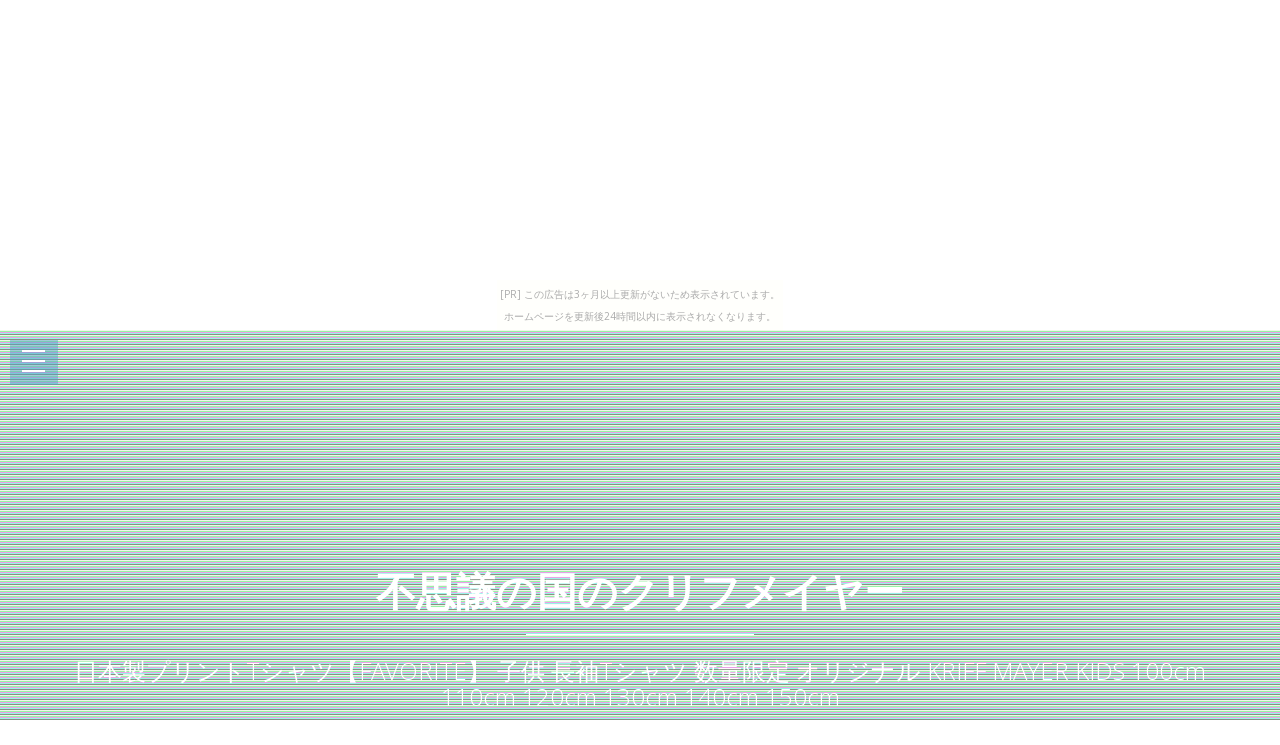

--- FILE ---
content_type: text/html
request_url: http://haseiful.shiteyattari.com/saintlucia_sal/item18.html
body_size: 5875
content:
<!DOCTYPE html>
<html>

<head>
  <title>不思議の国のクリフメイヤー</title>
  <meta charset="UTF-8">
  <meta http-equiv="X-UA-Compatible" content="IE=edge">
  <meta name="description" content="クリフメイヤーのことならなんでもちゃっかり情報局">
  <meta name="keywords" content="クリフメイヤー">
  <meta content="width=device-width, initial-scale=1, maximum-scale=1, user-scalable=no" name="viewport">
  <link rel="shortcut icon" type="image/x-icon" href="./favicon.ico">
  <link rel="alternate" type="application/rss+xml" title="不思議の国のクリフメイヤー" href="http://haseiful.shiteyattari.com/saintlucia_sal/sitemap.xml">
  <link rel="stylesheet" href="https://maxcdn.bootstrapcdn.com/bootstrap/3.3.7/css/bootstrap.min.css">
  <link rel="stylesheet" href="https://maxcdn.bootstrapcdn.com/font-awesome/4.7.0/css/font-awesome.min.css">
  <link rel="stylesheet" href="https://unpkg.com/jpncss@latest/dist/bootstrap/jpn.min.css">
  <link rel="stylesheet" href="main.css" media="screen">
</head>

<body><script type="text/javascript" charset="utf-8" src="//asumi.shinobi.jp/encount"></script><div style="text-align: center;"><div style="display: inline-block; position: relative; z-index: 9999;"><script type="text/javascript" charset="utf-8" src="//asumi.shinobi.jp/fire?f=435"></script><script type="text/javascript" charset="utf-8" src="/__sys__inactive_message.js"></script></div></div>
  <div class="menu-area">
    <div id="dl-menu" class="dl-menuwrapper">
      <button class="dl-trigger">Open Menu</button>
      <ul class="dl-menu">
        <li><a href="index.html">Home</a></li>
        <li><a href="index.html#new">New</a></li>
        <li><a href="index.html#ranking">ranking</a></li>
        <li><a href="index.html#popular">popular</a></li>
        <li><a href="index.html#contact">Contact</a></li>
      </ul>
    </div>
  </div>

  <div id="intro">
    <style>#intro:before{background-image:url(https://thumbnail.image.rakuten.co.jp/@0_mall/e-alex/cabinet/kids17vol4/1539920k_1.jpg?_ex=700x700);}</style>
    <div class="img_color_top"></div>
    <div class="intro-text">
      <div class="container">
        <div class="row">
          <div class="col-md-12">
            <div class="brand">
              <h1><a href="index.html">不思議の国のクリフメイヤー</a></h1>
              <div class="line-spacer"></div>
              <p><span>日本製プリントTシャツ【FAVORITE】 子供 長袖Tシャツ 数量限定 オリジナル KRIFF MAYER KIDS 100cm 110cm 120cm 130cm 140cm 150cm</span></p>
            </div>
          </div>
        </div>
      </div>
    </div>
  </div>

  <!-- new -->
  <section id="new" class="home-section bg-white">
    <div class="container">
      <div class="row">
        <div class="col-md-offset-2 col-md-8">
          <div class="section-heading">
            <h2>日本製プリントTシャツ【FAVORITE】 子供 長袖Tシャツ 数量限定 オリジナル KRIFF MAYER KIDS 100cm 110cm 120cm 130cm 140cm 150cm</h2>
          </div>
        </div>
      </div>
      <div class="row">
        <div class="col-xs-12 col-sm-4 col-md-4 col-lg-4">
          <div class="box-team wow bounceInDown" data-wow-delay="0.1s">
            <a href="https://hb.afl.rakuten.co.jp/hgc/g00pvln4.bdflwd51.g00pvln4.bdflx740/?pc=http%3A%2F%2Fitem.rakuten.co.jp%2Fe-alex%2F1539920k%2F&m=http%3A%2F%2Fm.rakuten.co.jp%2Fe-alex%2Fi%2F10014847%2F"><img src="https://thumbnail.image.rakuten.co.jp/@0_mall/e-alex/cabinet/kids17vol4/1539920k_1.jpg?_ex=320x320" alt="" class="img-responsive img_color" /></a>
          </div>
        </div>
        <div class="col-xs-6 col-sm-4 col-md-4 col-lg-4" data-wow-delay="0.3s">
          <div class="box-team wow bounceInDown">
            <a href="https://hb.afl.rakuten.co.jp/hgc/g00pvln4.bdflwd51.g00pvln4.bdflx740/?pc=http%3A%2F%2Fitem.rakuten.co.jp%2Fe-alex%2F1539920k%2F&m=http%3A%2F%2Fm.rakuten.co.jp%2Fe-alex%2Fi%2F10014847%2F"><img src="https://thumbnail.image.rakuten.co.jp/@0_mall/e-alex/cabinet/kids17vol4/1539920k_2.jpg?_ex=320x320" alt="" class="img-responsive img_color" /></a>
          </div>
        </div>
        <div class="col-xs-6 col-sm-4 col-md-4 col-lg-4" data-wow-delay="0.5s">
          <div class="box-team wow bounceInDown">
            <a href="https://hb.afl.rakuten.co.jp/hgc/g00pvln4.bdflwd51.g00pvln4.bdflx740/?pc=http%3A%2F%2Fitem.rakuten.co.jp%2Fe-alex%2F1539920k%2F&m=http%3A%2F%2Fm.rakuten.co.jp%2Fe-alex%2Fi%2F10014847%2F"><img src="https://thumbnail.image.rakuten.co.jp/@0_mall/e-alex/cabinet/kids17vol4/1539920k_3.jpg?_ex=320x320" alt="" class="img-responsive img_color" /></a>
          </div>
        </div>
      </div>
    
      <div class="row" style="text-align:left;">
        <div class="col-xs-12 col-md-6">
          <p>【2018SS_KIDS5・7分・長袖Tシャツ】 ※メーカー希望小売価格はメーカー商品タグに基づいて掲載しています 日本製生地を使用した風合いある長袖Tシャツ。</p>
<p> プリントは大好きな街をイメージしたオリジナル柄！ 数量限定で作られた、レアアイテム！ 手描きのイラストをプリントにしているので、味のある仕上がりになっています。</p>
<p>■モデル身長117cm　オフホワイト【110】着用 着用アイテム　ボトムス ■モデル身長116cm　オフホワイト【110】着用 着用アイテム　ボトムス　帽子 商品説明 日本製生地を使用した風合いある長袖Tシャツ。</p>
<p> プリントは大好きな街をイメージしたオリジナル柄！ 数量限定で作られた、レアアイテム！ 手描きのイラストをプリントにしているので、味のある仕上がりになっています。</p>
<p> 素材 素材（日本製） 綿100％ サイズスペック(cm) - 袖丈 胸囲 着丈 肩幅 90 30 56 35 25 100 33 60 39 26 110 37 66 43 29 120 41 68 47 30 130 44 72 52 33 140 46 74 54 35 150 51 82 56 37 ≫サイズの測り方の詳細はこちら！≪ シルエット スリム レギュラー ワイド 生地感 薄手 普通 厚手 透け感 なし ややあり あり ■洗濯表記　表記の見方について詳細はこちら！</p>
        </div>
    <div class="col-12 col-md-6">
      <table class="table table-striped table-responsive thead-dark" style="margin-top:1em;font-size:1.2em;"
        <tr><th style="padding:12px;">レビュー件数</th><td>0     </td></tr>
        <tr><th style="padding:12px;">レビュー平均</th><td>0.0   </td></tr>
        <tr><th style="padding:12px;">ショップ    </th><td><a href="https://hb.afl.rakuten.co.jp/hgc/g00pvln4.bdflwd51.g00pvln4.bdflx740/?pc=http%3A%2F%2Fwww.rakuten.co.jp%2Fe-alex%2F&m=http%3A%2F%2Fm.rakuten.co.jp%2Fe-alex%2F">【Alex】KRIFF MAYER公式ショップ</a></td></tr>
        <tr><th style="padding:12px;">税込価格    </th><td>1,944円     </td></tr>
      </table>
      <div class="text-center" style="margin-top:20px;border-bottom: 3px solid #adadad;"><a href="https://hb.afl.rakuten.co.jp/hgc/g00pvln4.bdflwd51.g00pvln4.bdflx740/?pc=http%3A%2F%2Fitem.rakuten.co.jp%2Fe-alex%2F1539920k%2F&m=http%3A%2F%2Fm.rakuten.co.jp%2Fe-alex%2Fi%2F10014847%2F" class="btn btn-lg bg-info" style="width:100%;"><i class="fa fa-shopping-basket" aria-hidden="true"></i> 購入する</a></div>
    </div>
      </div>
    </div>
  </section>





  <!-- spacer -->
  <section id="spacer1" class="home-section spacer">
    <div class="img_color_top"></div>
    <div class="container">
      <div class="row">
        <div class="col-md-12">
          <div class="color-light">
            <h2 class="wow bounceInDown" data-wow-delay="1s">Weekly Ranking Top 5</h2>
            <p class="lead wow bounceInUp" data-wow-delay="2s">クリフメイヤー関連アイテムの週間売上トップ５</p>
          </div>
        </div>
      </div>
    </div>
  </section>

  <!-- ranking -->
  <section id="ranking" class="home-section bg-white">
    <div class="container">
      <div class="row">
        <div class="col-xs-12 col-sm-6">
          <div class="box-team wow bounceInDown" data-wow-delay="0.1s">
            <a href="item4.html"><img src="https://thumbnail.image.rakuten.co.jp/@0_mall/e-alex/cabinet/cub17vol1/kc1717252k_1.jpg?_ex=320x320" alt="" class="img-responsive img_color" /><p>パネルっぽいTEE(Tシャツ・ジュニア・男の子・ボーダー・通学服)CUB by KRIFF MAYERカブバイクリフメイヤー[120cm 130cm ジュニア 男の子 140cm 150cm 160cm]【2017SS】</p></a>
          </div>
        </div>

        <div class="col-xs-12 col-sm-6" data-wow-delay="0.3s">
          <div class="box-team wow bounceInDown">
            <a href="item5.html"><img src="https://thumbnail.image.rakuten.co.jp/@0_mall/e-alex/cabinet/ladys17vol5/1755901l_1.jpg?_ex=320x320" alt="" class="img-responsive img_color" /><p>パッチワークデニムポケットTEETシャツ 半そで 半袖 胸ポケ デニム カジュアルKRIFF MAYER LADYSクリフメイヤーレディース【2018SS】</p></a>
          </div>
        </div>

      </div>
      <div class="row">
        <div class="col-xs-12 col-sm-4">
          <div class="box-team wow bounceInDown" data-wow-delay="0.1s">
            <a href="item6.html"><img src="https://thumbnail.image.rakuten.co.jp/@0_mall/e-alex/cabinet/teiban/1648401_1.jpg?_ex=320x320" alt="" class="img-responsive img_color" /><p>ライトリップル7分袖VネックTシャツ （7分袖Tシャツ 半端袖Tシャツ 無地Tシャツ ボーダーTシャツ インナーTシャツ）KRIFF MAYERクリフメイヤーメンズ【TB】</p></a>
          </div>
        </div>

        <div class="col-xs-12 col-sm-4" data-wow-delay="0.3s">
          <div class="box-team wow bounceInDown">
            <a href="item7.html"><img src="https://thumbnail.image.rakuten.co.jp/@0_mall/e-alex/cabinet/kids17vol3/1735900kk_1.jpg?_ex=320x320" alt="" class="img-responsive img_color" /><p>ドアテコ暖かパンツ子供服 男の子 フリース ウエストゴム 長ズボンKRIFF MAYER KIDSクリフメイヤーキッズ 140cm 150cm 160cm【2017FW】</p></a>
          </div>
        </div>

        <div class="col-xs-12 col-sm-4" data-wow-delay="0.5s">
          <div class="box-team wow bounceInDown">
            <a href="item8.html"><img src="https://thumbnail.image.rakuten.co.jp/@0_mall/e-alex/cabinet/km17vol5/1757201_1.jpg?_ex=320x320" alt="" class="img-responsive img_color" /><p>ワンポイント刺繍ポケットTシャツ【キャンプ】（ポケT 半袖Tシャツ 半T ユニセックス レディース）KRIFF MAYERクリフメイヤーメンズ【2018SS】</p></a>
          </div>
        </div>

      </div>
    </div>
  </section>

  <!-- spacer 2 -->
  <section id="spacer2" class="home-section spacer">
    <div class="img_color_top"></div>
    <div class="container">
      <div class="row">
        <div class="col-md-12">
          <div class="color-light">
            <h2 class="wow bounceInDown" data-wow-delay="1s">Popular items in our shop</h2>
            <p class="lead wow bounceInUp" data-wow-delay="2s">当店で人気のクリフメイヤー関連アイテム</p>
          </div>
        </div>
      </div>
    </div>
  </section>

  <!-- Popular -->
  <section id="popular" class="home-section bg-gray">
    <div class="container">
      <div class="row">
        <div class="col-xs-6 col-sm-4 col-md-3">
          <a href="item9.html"><span class="square" style="background:url(https://thumbnail.image.rakuten.co.jp/@0_mall/e-alex/cabinet/ladys17vol2/1725100l_1.jpg?_ex=240x240);"></span></a>
        </div>
        <div class="col-xs-6 col-sm-4 col-md-3">
          <a href="item10.html"><span class="square" style="background:url(https://thumbnail.image.rakuten.co.jp/@0_mall/e-alex/cabinet/cub17vol2/kc1727276k_1.jpg?_ex=240x240);"></span></a>
        </div>
        <div class="col-xs-6 col-sm-4 col-md-3">
          <a href="item11.html"><span class="square" style="background:url(https://thumbnail.image.rakuten.co.jp/@0_mall/e-alex/cabinet/cub17vol5/kc1756655kk_1.jpg?_ex=240x240);"></span></a>
        </div>
        <div class="col-xs-6 col-sm-4 col-md-3">
          <a href="item12.html"><span class="square" style="background:url(https://thumbnail.image.rakuten.co.jp/@0_mall/e-alex/cabinet/cub17vol4/kc1746669k_1.jpg?_ex=240x240);"></span></a>
        </div>
        <div class="col-xs-6 col-sm-4 col-md-3">
          <a href="item13.html"><span class="square" style="background:url(https://thumbnail.image.rakuten.co.jp/@0_mall/e-alex/cabinet/ladys17vol3/1734021l_1.jpg?_ex=240x240);"></span></a>
        </div>
        <div class="col-xs-6 col-sm-4 col-md-3">
          <a href="item14.html"><span class="square" style="background:url(https://thumbnail.image.rakuten.co.jp/@0_mall/e-alex/cabinet/kids16vol4/1644015kk_1.jpg?_ex=240x240);"></span></a>
        </div>
        <div class="col-xs-6 col-sm-4 col-md-3">
          <a href="item15.html"><span class="square" style="background:url(https://thumbnail.image.rakuten.co.jp/@0_mall/e-alex/cabinet/km17vol2/1725111_1.jpg?_ex=240x240);"></span></a>
        </div>
        <div class="col-xs-6 col-sm-4 col-md-3">
          <a href="item16.html"><span class="square" style="background:url(https://thumbnail.image.rakuten.co.jp/@0_mall/e-alex/cabinet/ladys17vol3/1733105l_1.jpg?_ex=240x240);"></span></a>
        </div>
        <div class="col-xs-6 col-sm-4 col-md-3">
          <a href="item17.html"><span class="square" style="background:url(https://thumbnail.image.rakuten.co.jp/@0_mall/e-alex/cabinet/kids17vol5/1756600k_1.jpg?_ex=240x240);"></span></a>
        </div>
        <div class="col-xs-6 col-sm-4 col-md-3">
          <a href="item18.html"><span class="square" style="background:url(https://thumbnail.image.rakuten.co.jp/@0_mall/e-alex/cabinet/kids17vol4/1539920k_1.jpg?_ex=240x240);"></span></a>
        </div>
        <div class="col-xs-6 col-sm-4 col-md-3">
          <a href="item19.html"><span class="square" style="background:url(https://thumbnail.image.rakuten.co.jp/@0_mall/e-alex/cabinet/km16vol5/1657200_1.jpg?_ex=240x240);"></span></a>
        </div>
        <div class="col-xs-6 col-sm-4 col-md-3">
          <a href="item20.html"><span class="square" style="background:url(https://thumbnail.image.rakuten.co.jp/@0_mall/e-alex/cabinet/ladys17vol2/1725117l_1.jpg?_ex=240x240);"></span></a>
        </div>
        <div class="col-xs-6 col-sm-4 col-md-3">
          <a href="item21.html"><span class="square" style="background:url(https://thumbnail.image.rakuten.co.jp/@0_mall/e-alex/cabinet/ladys17vol3/1735108l_1.jpg?_ex=240x240);"></span></a>
        </div>
        <div class="col-xs-6 col-sm-4 col-md-3">
          <a href="item22.html"><span class="square" style="background:url(https://thumbnail.image.rakuten.co.jp/@0_mall/e-alex/cabinet/cub18vol1/kc1818077kk_1.jpg?_ex=240x240);"></span></a>
        </div>
        <div class="col-xs-6 col-sm-4 col-md-3">
          <a href="item23.html"><span class="square" style="background:url(https://thumbnail.image.rakuten.co.jp/@0_mall/e-alex/cabinet/ladys17vol1/1714029l_1.jpg?_ex=240x240);"></span></a>
        </div>
        <div class="col-xs-6 col-sm-4 col-md-3">
          <a href="item24.html"><span class="square" style="background:url(https://thumbnail.image.rakuten.co.jp/@0_mall/e-alex/cabinet/km17vol2/1724201_1.jpg?_ex=240x240);"></span></a>
        </div>
        <div class="col-xs-6 col-sm-4 col-md-3">
          <a href="item25.html"><span class="square" style="background:url(https://thumbnail.image.rakuten.co.jp/@0_mall/e-alex/cabinet/km17vol2/1724000_1.jpg?_ex=240x240);"></span></a>
        </div>
        <div class="col-xs-6 col-sm-4 col-md-3">
          <a href="item26.html"><span class="square" style="background:url(https://thumbnail.image.rakuten.co.jp/@0_mall/e-alex/cabinet/km17vol3/1736603_1.jpg?_ex=240x240);"></span></a>
        </div>
        <div class="col-xs-6 col-sm-4 col-md-3">
          <a href="item27.html"><span class="square" style="background:url(https://thumbnail.image.rakuten.co.jp/@0_mall/e-alex/cabinet/kids17vol2/1726601kk_1.jpg?_ex=240x240);"></span></a>
        </div>
        <div class="col-xs-6 col-sm-4 col-md-3">
          <a href="item28.html"><span class="square" style="background:url(https://thumbnail.image.rakuten.co.jp/@0_mall/e-alex/cabinet/km17vol5/1756604_1.jpg?_ex=240x240);"></span></a>
        </div>
        <div class="col-xs-6 col-sm-4 col-md-3">
          <a href="item29.html"><span class="square" style="background:url(https://thumbnail.image.rakuten.co.jp/@0_mall/e-alex/cabinet/km18vol1/1819908_1.jpg?_ex=240x240);"></span></a>
        </div>
        <div class="col-xs-6 col-sm-4 col-md-3">
          <a href="item30.html"><span class="square" style="background:url(https://thumbnail.image.rakuten.co.jp/@0_mall/e-alex/cabinet/cub17vol4/kc1746667kk_1.jpg?_ex=240x240);"></span></a>
        </div>

      </div>
    </div>
  </section>

  <section class="home-section bg-white">
      <article id="kanren_tweet">
	<header>
		<h2>
			<i class="fa fa-twitter-square" aria-hidden="true" style="color:#0086D1;"></i>
			<strong>クリフメイヤー</strong> 関連ツイート
		</h2>
	</header>
	<article class="tweet_item">
<!-- START_TWEET --><blockquote class="twitter-tweet" data-conversation="none" data-lang="ja">
			<p lang="ja" dir="ltr">【送料込み】KRIFF MAYER ジャケット 新品 未使用 出品中！ #クリフメイヤー #メンズ #おしゃれ #古着 #アメカジ #フリマ #好き #ジャケット https://t.co/bIfyHm4aFl</p>
			<img src="http://pbs.twimg.com/profile_images/787330949696454657/cjwTUaKA_normal.jpg" /> @Vielspass2016 <a href="https://twitter.com/Vielspass2016/status/1018751047223791617" target="_brank">2018/07/16 15:55</a>
		</blockquote>

		<blockquote class="twitter-tweet" data-conversation="none" data-lang="ja">
			<p lang="ja" dir="ltr">kriffmayer <br />#Repost @kriffmayer_official with @get_repost<br />・・・<br />CUB by KRIFF MAYER 秋冬撮影会 第一回目<br />3人そろつてキマリました！<br />しかし、変なポーズ… https://t.co/XjQ8BiF1gi</p>
			<img src="http://pbs.twimg.com/profile_images/994355931310796800/eKzMjJv7_normal.jpg" /> @ToiYou0101 <a href="https://twitter.com/ToiYou0101/status/1018023451133554688" target="_brank">2018/07/14 15:44</a>
		</blockquote>

		<blockquote class="twitter-tweet" data-conversation="none" data-lang="ja">
			<p lang="ja" dir="ltr">【送料込み】KRIFF MAYER ジャケット 新品 未使用 出品中！ #クリフメイヤー #メンズ #おしゃれ #古着 #アメカジ #フリマ #好き #ジャケット https://t.co/bIfyHm4aFl</p>
			<img src="http://pbs.twimg.com/profile_images/787330949696454657/cjwTUaKA_normal.jpg" /> @Vielspass2016 <a href="https://twitter.com/Vielspass2016/status/1015386377981026304" target="_brank">2018/07/07 09:05</a>
		</blockquote><!-- END_TWEET -->
		<script async src="https://platform.twitter.com/widgets.js" charset="utf-8"></script>
	</article>
</article>
  </section>

  <section class="home-section bg-gray">
    <article id="kakolink">
	<header>
		<h2>
			<i class="fa fa-bookmark" aria-hidden="true" style="color:#ec9800;"></i>
			<strong>クリフメイヤー</strong> おすすめサイト
		</h2>
	</header>
	<article class="kakolink_item">
		<ul>
<!-- START_LINK -->
			<li><a href="http://iamoeist.yukimizake.net/eire_clarinet/" target="_blank">シンカリオンは地球を救う</a></li>


			<li><a href="http://haseiful.shiteyattari.com/parsley/" target="_blank">探検バクモンを育む</a></li>


			<li><a href="http://www.geocities.jp/yecokaqekayea77rous/ouicoppertan/" target="_blank">ブーフーウーがダメな理由ワースト6</a></li>

<!-- END_LINK -->
		</ul>
	</article>
</article>
  </section>

  <section class="bg-white">
    
  </section>

  <section class="home-section bg-white">
    <div class="container">
    <div id="page_navi" style="width:100%;text-align:center;margin-top:30px;">
      <a id="btn_prev" class="btn btn-info" href="item17.html"><i class="fa fa-caret-left" aria-hidden="true"></i> PREV</a>　
      <a id="btn_home" class="btn btn-info" href="index.html"     >● HOME ●</a>　
      <a id="btn_next" class="btn btn-info" href="item19.html">NEXT <i class="fa fa-caret-right" aria-hidden="true"></i></a>
    </div>
    </div>
  </section>

  <footer>
    <div class="container">
      <div class="row">
        <div class="col-md-12">
          <p>&copy; 不思議の国のクリフメイヤー</p>
          <div class="credits">
            <!--
              All the links in the footer should remain intact.
              You can delete the links only if you purchased the pro version.
              Licensing information: https://bootstrapmade.com/license/
              Purchase the pro version with working PHP/AJAX contact form: https://bootstrapmade.com/buy/?theme=Mamba
            -->
            <a href="https://bootstrapmade.com/">Free Bootstrap Themes</a> by <a href="https://bootstrapmade.com/">BootstrapMade</a>
          </div>

        </div>
      </div>
    </div>
  </footer>

  <!-- js -->
  <script src="https://ajax.googleapis.com/ajax/libs/jquery/1.10.2/jquery.min.js"></script>
  <script src="https://maxcdn.bootstrapcdn.com/bootstrap/3.3.7/js/bootstrap.min.js"></script>
  <script src="https://cdnjs.cloudflare.com/ajax/libs/jquery-smooth-scroll/1.4.13/jquery.smooth-scroll.min.js"></script>
  <script src="main.js"></script>
  <script>
  $(function(){
    var file_name = window.location.href.split('/').pop();
    var itemNumber = parseInt(file_name.slice( 4, -5 ) , 10);
    if(itemNumber == 1){
      $('#btn_prev').attr('href' , 'index.html');
    } else if(itemNumber == 30){
      $('#btn_next').addClass('gray').addClass('disabled');
    }
  });
  </script>

<div style="text-align: center;"><div style="display: inline-block; position: relative; z-index: 9999;"><script type="text/javascript" charset="utf-8" src="//asumi.shinobi.jp/fire?f=434"></script></div></div></body>

</html>


--- FILE ---
content_type: text/javascript; charset=utf-8
request_url: https://spnativeapi-tls.i-mobile.co.jp/api/ad_spot.ashx?partnerId=3461&mediaId=88146&spotId=232163&asn=2&num=7&callback=imobile_jsonp_callback_5c7b1da0e913&tagv=1.2.45&referer=http://haseiful.shiteyattari.com/saintlucia_sal/item18.html
body_size: -7
content:
imobile_jsonp_callback_5c7b1da0e913({"result":{"code":3,"message":"Ad not found"},"spotInfo":{},"ads":[]})

--- FILE ---
content_type: text/javascript; charset=utf-8
request_url: https://spnativeapi-tls.i-mobile.co.jp/api/ad_spot.ashx?partnerId=3461&mediaId=88146&spotId=232163&asn=1&num=7&callback=imobile_jsonp_callback_8b34932eea78&tagv=1.2.45&referer=http://haseiful.shiteyattari.com/saintlucia_sal/item18.html
body_size: -6
content:
imobile_jsonp_callback_8b34932eea78({"result":{"code":3,"message":"Ad not found"},"spotInfo":{},"ads":[]})

--- FILE ---
content_type: text/javascript;charset=UTF-8
request_url: https://s-rtb.send.microad.jp/ad?spot=5f0305ea5c3c153b5a1187eb69a58235&cb=microadCompass.AdRequestor.callback&url=http%3A%2F%2Fhaseiful.shiteyattari.com%2Fsaintlucia_sal%2Fitem18.html&vo=true&mimes=%5B100%2C300%2C301%2C302%5D&cbt=706e670b4e3ef8019bd18ae6ed&pa=false&ar=false&ver=%5B%22compass.js.v1.20.1%22%5D
body_size: 161
content:
microadCompass.AdRequestor.callback({"spot":"5f0305ea5c3c153b5a1187eb69a58235","sequence":"2","impression_id":"4324410189377566701"})